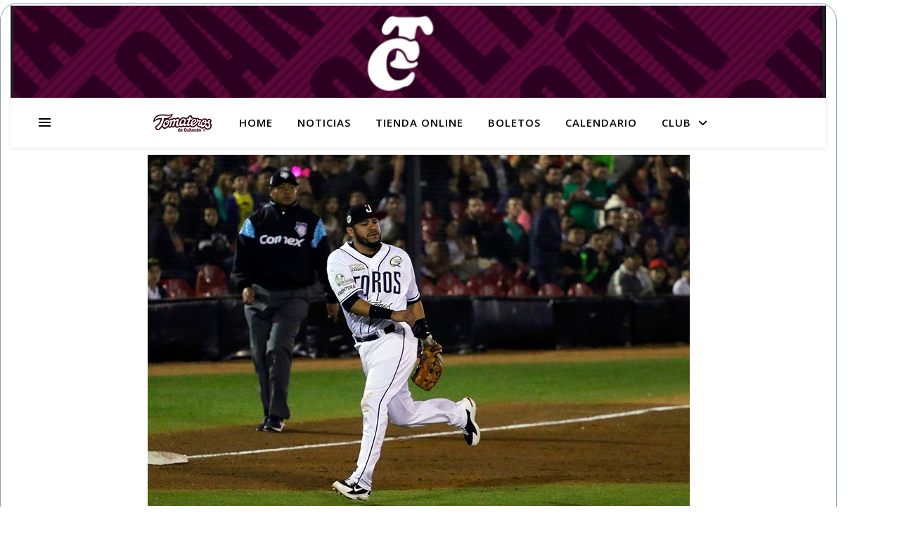

--- FILE ---
content_type: text/html; charset=UTF-8
request_url: https://tomateros.com.mx/tag/robles/
body_size: 19488
content:
<!DOCTYPE html>
<html lang="es">
<head>
	<meta charset="UTF-8">
	<meta name="viewport" content="width=device-width, initial-scale=1.0" />
	<link rel="profile" href="https://gmpg.org/xfn/11">
	<meta property="og:image" content="https://tomateros.com.mx/wp-content/uploads/2017/06/fello.jpg" />
    
    <meta property="og:title" content="AMÉZAGA LIDERA EMBESTIDA" />
    <meta property="og:description" content="Por: Yesenia Torrecillas / Club Tomateros De la mano del italiano Alex Liddi, el guinda Alfredo Amézaga comandó la ofensiva de los Toros de Tijuana que terminaron embistiendo a los Vaqueros de Unión Laguna al son de 11 carreras por 4. Liddi terminó con cuatro carreras impulsadas y Amézaga también acumuló cuatro remolques, para que el conjunto fronterizo mejorara su marca a 36-23 y se mantuviera en la segunda posición de la Zona Norte, a cuatro juegos y medio de Sultanes de Monterrey. Los Toros de Tijuana no se anduvieron con rodeos al iniciar el encuentro, el también Tomatero José Guadalupe Chávez se embasó con doblete y sencillo productor de Alfredo Amézaga lo mandó a la registradora para la primera rayita. El batazo de dos bases fue el hit doscientos de Chávez con la casaca fronteriza. El ataque siguió con pasaporte a Cyle Hankerd, luego Liddi pegó cuadrangular de tres carreras más y dos bateadores más tarde se apareció Dustin Martin para unirse a la fiesta y descargar un cuadrangular por encima de la terraza del jardín derecho para el rápido 5-0. Liddi llegó a quince vuelacercas entera para encabezar la Liga Mexicana de Béisbol, mientras que el texano sumó su octavo en la temporada y el 34 con la franela tijuanense, cifra alta de la franquicia. Los Vaqueros de Unión Laguna hicieron de las suyas en el cierre de ese mismo capítulo, ya que Welington Dotel dio rola franca a las paradas cortas, donde José Guadalupe Chávez tomó sin problema y envió su tiro a la inicial, pero Óscar Robles no pudo controlar la pelota que se le perdió entre el los rayos del sol y propició que Dotel le diera la vuelta al cuadro para la carrera sucia. Los laguneros se acercaron con tres anotaciones en el tercer rollo, con sencillos productores de Welington Dotel y el tijuanense Ricky Álvarez, para que después anotara Alberto Callaspo con wild pitch de Alex Sanabia. Los tijuaneneses volvieron a mover el marcador en la quinta ronda cuando Corey Brown dio sencillo y, ya con dos outs, Dustin Martin fue golpeado y Roberto López la puso en el jardín izquierdo para la carrera de Brown y el 6-4 en la pizarra. La octava entrada hizo más grande la ventaja para Toros cuando, luego de su homenaje, Óscar Robles dio sencillo, después se robó la segunda base y alcanzó la antesala con imparable de Alfredo Amézaga, para completar el circuito cuando Alex Liddi recibió pasaporte con bases llenas. Los Toros remacharon la victoria al abrirse la novena entrada y todo con dos outs, ya que Roberto López caminó gratis, Óscar Robles dio su segundo hit de la noche, Isaac Rodríguez le sacó copia a la pieza de Robles para que se llenaran las bases y luego Alfredo Amézaga se dio un festín con doble para limpiar la mesa y empujar tres más. El propio ‘Fello’ también le dio la vuelta al cuadro con imparable de Christopher Valencia al jardín central para la paliza de 11-4. Con su par de inatrapables, Robles llegó a mil 567 en su carrera dentro de la Liga Mexicana de Beisbol y se ubicó en la posición 103 de todos los tiempos, superando a William Berzunza (1,566) y Edgar Quintero (1,565)." />
    <meta property="og:type" content="article" />
    <meta property="og:url" content="https://tomateros.com.mx/2017/06/09/amezaga-lidera-embestida/" />
    <meta property="og:site_name" content="Tomateros" />



    <!-- metricool pixel -->

    <!--<img src="https://tracker.metricool.com/c3po.jpg?hash=48b4bebc3b261f38e5f906970304c06a"/> -->
    <script>function loadScript(a){var b=document.getElementsByTagName("head")[0],c=document.createElement("script");c.type="text/javascript",c.src="https://tracker.metricool.com/resources/be.js",c.onreadystatechange=a,c.onload=a,b.appendChild(c)}loadScript(function(){beTracker.t({hash:"b104cb7926dcde02347b3bf7c60bff74"})});</script>
    
  

	<!-- Google tag (gtag.js) -->
    <script async src="https://www.googletagmanager.com/gtag/js?id=G-LVKCB7BJ67"></script>
    <script>
      window.dataLayer = window.dataLayer || [];
      function gtag(){dataLayer.push(arguments);}
      gtag('js', new Date());
    
      gtag('config', 'G-LVKCB7BJ67');
    </script>

<title>Robles &#8211; Tomateros</title>
<meta name='robots' content='max-image-preview:large' />
	<!-- Pixel Cat Facebook Pixel Code -->
	<script>
	!function(f,b,e,v,n,t,s){if(f.fbq)return;n=f.fbq=function(){n.callMethod?
	n.callMethod.apply(n,arguments):n.queue.push(arguments)};if(!f._fbq)f._fbq=n;
	n.push=n;n.loaded=!0;n.version='2.0';n.queue=[];t=b.createElement(e);t.async=!0;
	t.src=v;s=b.getElementsByTagName(e)[0];s.parentNode.insertBefore(t,s)}(window,
	document,'script','https://connect.facebook.net/en_US/fbevents.js' );
	fbq( 'init', '880294453589979' );	</script>
	<!-- DO NOT MODIFY -->
	<!-- End Facebook Pixel Code -->
	<link rel='dns-prefetch' href='//fonts.googleapis.com' />
<link rel="alternate" type="application/rss+xml" title="Tomateros &raquo; Feed" href="https://tomateros.com.mx/feed/" />
<link rel="alternate" type="application/rss+xml" title="Tomateros &raquo; RSS de los comentarios" href="https://tomateros.com.mx/comments/feed/" />
<link rel="alternate" type="application/rss+xml" title="Tomateros &raquo; Robles RSS de la etiqueta" href="https://tomateros.com.mx/tag/robles/feed/" />
<style id='wp-img-auto-sizes-contain-inline-css' type='text/css'>
img:is([sizes=auto i],[sizes^="auto," i]){contain-intrinsic-size:3000px 1500px}
/*# sourceURL=wp-img-auto-sizes-contain-inline-css */
</style>
<style id='wp-emoji-styles-inline-css' type='text/css'>

	img.wp-smiley, img.emoji {
		display: inline !important;
		border: none !important;
		box-shadow: none !important;
		height: 1em !important;
		width: 1em !important;
		margin: 0 0.07em !important;
		vertical-align: -0.1em !important;
		background: none !important;
		padding: 0 !important;
	}
/*# sourceURL=wp-emoji-styles-inline-css */
</style>
<style id='wp-block-library-inline-css' type='text/css'>
:root{--wp-block-synced-color:#7a00df;--wp-block-synced-color--rgb:122,0,223;--wp-bound-block-color:var(--wp-block-synced-color);--wp-editor-canvas-background:#ddd;--wp-admin-theme-color:#007cba;--wp-admin-theme-color--rgb:0,124,186;--wp-admin-theme-color-darker-10:#006ba1;--wp-admin-theme-color-darker-10--rgb:0,107,160.5;--wp-admin-theme-color-darker-20:#005a87;--wp-admin-theme-color-darker-20--rgb:0,90,135;--wp-admin-border-width-focus:2px}@media (min-resolution:192dpi){:root{--wp-admin-border-width-focus:1.5px}}.wp-element-button{cursor:pointer}:root .has-very-light-gray-background-color{background-color:#eee}:root .has-very-dark-gray-background-color{background-color:#313131}:root .has-very-light-gray-color{color:#eee}:root .has-very-dark-gray-color{color:#313131}:root .has-vivid-green-cyan-to-vivid-cyan-blue-gradient-background{background:linear-gradient(135deg,#00d084,#0693e3)}:root .has-purple-crush-gradient-background{background:linear-gradient(135deg,#34e2e4,#4721fb 50%,#ab1dfe)}:root .has-hazy-dawn-gradient-background{background:linear-gradient(135deg,#faaca8,#dad0ec)}:root .has-subdued-olive-gradient-background{background:linear-gradient(135deg,#fafae1,#67a671)}:root .has-atomic-cream-gradient-background{background:linear-gradient(135deg,#fdd79a,#004a59)}:root .has-nightshade-gradient-background{background:linear-gradient(135deg,#330968,#31cdcf)}:root .has-midnight-gradient-background{background:linear-gradient(135deg,#020381,#2874fc)}:root{--wp--preset--font-size--normal:16px;--wp--preset--font-size--huge:42px}.has-regular-font-size{font-size:1em}.has-larger-font-size{font-size:2.625em}.has-normal-font-size{font-size:var(--wp--preset--font-size--normal)}.has-huge-font-size{font-size:var(--wp--preset--font-size--huge)}.has-text-align-center{text-align:center}.has-text-align-left{text-align:left}.has-text-align-right{text-align:right}.has-fit-text{white-space:nowrap!important}#end-resizable-editor-section{display:none}.aligncenter{clear:both}.items-justified-left{justify-content:flex-start}.items-justified-center{justify-content:center}.items-justified-right{justify-content:flex-end}.items-justified-space-between{justify-content:space-between}.screen-reader-text{border:0;clip-path:inset(50%);height:1px;margin:-1px;overflow:hidden;padding:0;position:absolute;width:1px;word-wrap:normal!important}.screen-reader-text:focus{background-color:#ddd;clip-path:none;color:#444;display:block;font-size:1em;height:auto;left:5px;line-height:normal;padding:15px 23px 14px;text-decoration:none;top:5px;width:auto;z-index:100000}html :where(.has-border-color){border-style:solid}html :where([style*=border-top-color]){border-top-style:solid}html :where([style*=border-right-color]){border-right-style:solid}html :where([style*=border-bottom-color]){border-bottom-style:solid}html :where([style*=border-left-color]){border-left-style:solid}html :where([style*=border-width]){border-style:solid}html :where([style*=border-top-width]){border-top-style:solid}html :where([style*=border-right-width]){border-right-style:solid}html :where([style*=border-bottom-width]){border-bottom-style:solid}html :where([style*=border-left-width]){border-left-style:solid}html :where(img[class*=wp-image-]){height:auto;max-width:100%}:where(figure){margin:0 0 1em}html :where(.is-position-sticky){--wp-admin--admin-bar--position-offset:var(--wp-admin--admin-bar--height,0px)}@media screen and (max-width:600px){html :where(.is-position-sticky){--wp-admin--admin-bar--position-offset:0px}}

/*# sourceURL=wp-block-library-inline-css */
</style><style id='global-styles-inline-css' type='text/css'>
:root{--wp--preset--aspect-ratio--square: 1;--wp--preset--aspect-ratio--4-3: 4/3;--wp--preset--aspect-ratio--3-4: 3/4;--wp--preset--aspect-ratio--3-2: 3/2;--wp--preset--aspect-ratio--2-3: 2/3;--wp--preset--aspect-ratio--16-9: 16/9;--wp--preset--aspect-ratio--9-16: 9/16;--wp--preset--color--black: #000000;--wp--preset--color--cyan-bluish-gray: #abb8c3;--wp--preset--color--white: #ffffff;--wp--preset--color--pale-pink: #f78da7;--wp--preset--color--vivid-red: #cf2e2e;--wp--preset--color--luminous-vivid-orange: #ff6900;--wp--preset--color--luminous-vivid-amber: #fcb900;--wp--preset--color--light-green-cyan: #7bdcb5;--wp--preset--color--vivid-green-cyan: #00d084;--wp--preset--color--pale-cyan-blue: #8ed1fc;--wp--preset--color--vivid-cyan-blue: #0693e3;--wp--preset--color--vivid-purple: #9b51e0;--wp--preset--gradient--vivid-cyan-blue-to-vivid-purple: linear-gradient(135deg,rgb(6,147,227) 0%,rgb(155,81,224) 100%);--wp--preset--gradient--light-green-cyan-to-vivid-green-cyan: linear-gradient(135deg,rgb(122,220,180) 0%,rgb(0,208,130) 100%);--wp--preset--gradient--luminous-vivid-amber-to-luminous-vivid-orange: linear-gradient(135deg,rgb(252,185,0) 0%,rgb(255,105,0) 100%);--wp--preset--gradient--luminous-vivid-orange-to-vivid-red: linear-gradient(135deg,rgb(255,105,0) 0%,rgb(207,46,46) 100%);--wp--preset--gradient--very-light-gray-to-cyan-bluish-gray: linear-gradient(135deg,rgb(238,238,238) 0%,rgb(169,184,195) 100%);--wp--preset--gradient--cool-to-warm-spectrum: linear-gradient(135deg,rgb(74,234,220) 0%,rgb(151,120,209) 20%,rgb(207,42,186) 40%,rgb(238,44,130) 60%,rgb(251,105,98) 80%,rgb(254,248,76) 100%);--wp--preset--gradient--blush-light-purple: linear-gradient(135deg,rgb(255,206,236) 0%,rgb(152,150,240) 100%);--wp--preset--gradient--blush-bordeaux: linear-gradient(135deg,rgb(254,205,165) 0%,rgb(254,45,45) 50%,rgb(107,0,62) 100%);--wp--preset--gradient--luminous-dusk: linear-gradient(135deg,rgb(255,203,112) 0%,rgb(199,81,192) 50%,rgb(65,88,208) 100%);--wp--preset--gradient--pale-ocean: linear-gradient(135deg,rgb(255,245,203) 0%,rgb(182,227,212) 50%,rgb(51,167,181) 100%);--wp--preset--gradient--electric-grass: linear-gradient(135deg,rgb(202,248,128) 0%,rgb(113,206,126) 100%);--wp--preset--gradient--midnight: linear-gradient(135deg,rgb(2,3,129) 0%,rgb(40,116,252) 100%);--wp--preset--font-size--small: 13px;--wp--preset--font-size--medium: 20px;--wp--preset--font-size--large: 36px;--wp--preset--font-size--x-large: 42px;--wp--preset--spacing--20: 0.44rem;--wp--preset--spacing--30: 0.67rem;--wp--preset--spacing--40: 1rem;--wp--preset--spacing--50: 1.5rem;--wp--preset--spacing--60: 2.25rem;--wp--preset--spacing--70: 3.38rem;--wp--preset--spacing--80: 5.06rem;--wp--preset--shadow--natural: 6px 6px 9px rgba(0, 0, 0, 0.2);--wp--preset--shadow--deep: 12px 12px 50px rgba(0, 0, 0, 0.4);--wp--preset--shadow--sharp: 6px 6px 0px rgba(0, 0, 0, 0.2);--wp--preset--shadow--outlined: 6px 6px 0px -3px rgb(255, 255, 255), 6px 6px rgb(0, 0, 0);--wp--preset--shadow--crisp: 6px 6px 0px rgb(0, 0, 0);}:where(.is-layout-flex){gap: 0.5em;}:where(.is-layout-grid){gap: 0.5em;}body .is-layout-flex{display: flex;}.is-layout-flex{flex-wrap: wrap;align-items: center;}.is-layout-flex > :is(*, div){margin: 0;}body .is-layout-grid{display: grid;}.is-layout-grid > :is(*, div){margin: 0;}:where(.wp-block-columns.is-layout-flex){gap: 2em;}:where(.wp-block-columns.is-layout-grid){gap: 2em;}:where(.wp-block-post-template.is-layout-flex){gap: 1.25em;}:where(.wp-block-post-template.is-layout-grid){gap: 1.25em;}.has-black-color{color: var(--wp--preset--color--black) !important;}.has-cyan-bluish-gray-color{color: var(--wp--preset--color--cyan-bluish-gray) !important;}.has-white-color{color: var(--wp--preset--color--white) !important;}.has-pale-pink-color{color: var(--wp--preset--color--pale-pink) !important;}.has-vivid-red-color{color: var(--wp--preset--color--vivid-red) !important;}.has-luminous-vivid-orange-color{color: var(--wp--preset--color--luminous-vivid-orange) !important;}.has-luminous-vivid-amber-color{color: var(--wp--preset--color--luminous-vivid-amber) !important;}.has-light-green-cyan-color{color: var(--wp--preset--color--light-green-cyan) !important;}.has-vivid-green-cyan-color{color: var(--wp--preset--color--vivid-green-cyan) !important;}.has-pale-cyan-blue-color{color: var(--wp--preset--color--pale-cyan-blue) !important;}.has-vivid-cyan-blue-color{color: var(--wp--preset--color--vivid-cyan-blue) !important;}.has-vivid-purple-color{color: var(--wp--preset--color--vivid-purple) !important;}.has-black-background-color{background-color: var(--wp--preset--color--black) !important;}.has-cyan-bluish-gray-background-color{background-color: var(--wp--preset--color--cyan-bluish-gray) !important;}.has-white-background-color{background-color: var(--wp--preset--color--white) !important;}.has-pale-pink-background-color{background-color: var(--wp--preset--color--pale-pink) !important;}.has-vivid-red-background-color{background-color: var(--wp--preset--color--vivid-red) !important;}.has-luminous-vivid-orange-background-color{background-color: var(--wp--preset--color--luminous-vivid-orange) !important;}.has-luminous-vivid-amber-background-color{background-color: var(--wp--preset--color--luminous-vivid-amber) !important;}.has-light-green-cyan-background-color{background-color: var(--wp--preset--color--light-green-cyan) !important;}.has-vivid-green-cyan-background-color{background-color: var(--wp--preset--color--vivid-green-cyan) !important;}.has-pale-cyan-blue-background-color{background-color: var(--wp--preset--color--pale-cyan-blue) !important;}.has-vivid-cyan-blue-background-color{background-color: var(--wp--preset--color--vivid-cyan-blue) !important;}.has-vivid-purple-background-color{background-color: var(--wp--preset--color--vivid-purple) !important;}.has-black-border-color{border-color: var(--wp--preset--color--black) !important;}.has-cyan-bluish-gray-border-color{border-color: var(--wp--preset--color--cyan-bluish-gray) !important;}.has-white-border-color{border-color: var(--wp--preset--color--white) !important;}.has-pale-pink-border-color{border-color: var(--wp--preset--color--pale-pink) !important;}.has-vivid-red-border-color{border-color: var(--wp--preset--color--vivid-red) !important;}.has-luminous-vivid-orange-border-color{border-color: var(--wp--preset--color--luminous-vivid-orange) !important;}.has-luminous-vivid-amber-border-color{border-color: var(--wp--preset--color--luminous-vivid-amber) !important;}.has-light-green-cyan-border-color{border-color: var(--wp--preset--color--light-green-cyan) !important;}.has-vivid-green-cyan-border-color{border-color: var(--wp--preset--color--vivid-green-cyan) !important;}.has-pale-cyan-blue-border-color{border-color: var(--wp--preset--color--pale-cyan-blue) !important;}.has-vivid-cyan-blue-border-color{border-color: var(--wp--preset--color--vivid-cyan-blue) !important;}.has-vivid-purple-border-color{border-color: var(--wp--preset--color--vivid-purple) !important;}.has-vivid-cyan-blue-to-vivid-purple-gradient-background{background: var(--wp--preset--gradient--vivid-cyan-blue-to-vivid-purple) !important;}.has-light-green-cyan-to-vivid-green-cyan-gradient-background{background: var(--wp--preset--gradient--light-green-cyan-to-vivid-green-cyan) !important;}.has-luminous-vivid-amber-to-luminous-vivid-orange-gradient-background{background: var(--wp--preset--gradient--luminous-vivid-amber-to-luminous-vivid-orange) !important;}.has-luminous-vivid-orange-to-vivid-red-gradient-background{background: var(--wp--preset--gradient--luminous-vivid-orange-to-vivid-red) !important;}.has-very-light-gray-to-cyan-bluish-gray-gradient-background{background: var(--wp--preset--gradient--very-light-gray-to-cyan-bluish-gray) !important;}.has-cool-to-warm-spectrum-gradient-background{background: var(--wp--preset--gradient--cool-to-warm-spectrum) !important;}.has-blush-light-purple-gradient-background{background: var(--wp--preset--gradient--blush-light-purple) !important;}.has-blush-bordeaux-gradient-background{background: var(--wp--preset--gradient--blush-bordeaux) !important;}.has-luminous-dusk-gradient-background{background: var(--wp--preset--gradient--luminous-dusk) !important;}.has-pale-ocean-gradient-background{background: var(--wp--preset--gradient--pale-ocean) !important;}.has-electric-grass-gradient-background{background: var(--wp--preset--gradient--electric-grass) !important;}.has-midnight-gradient-background{background: var(--wp--preset--gradient--midnight) !important;}.has-small-font-size{font-size: var(--wp--preset--font-size--small) !important;}.has-medium-font-size{font-size: var(--wp--preset--font-size--medium) !important;}.has-large-font-size{font-size: var(--wp--preset--font-size--large) !important;}.has-x-large-font-size{font-size: var(--wp--preset--font-size--x-large) !important;}
/*# sourceURL=global-styles-inline-css */
</style>

<style id='classic-theme-styles-inline-css' type='text/css'>
/*! This file is auto-generated */
.wp-block-button__link{color:#fff;background-color:#32373c;border-radius:9999px;box-shadow:none;text-decoration:none;padding:calc(.667em + 2px) calc(1.333em + 2px);font-size:1.125em}.wp-block-file__button{background:#32373c;color:#fff;text-decoration:none}
/*# sourceURL=/wp-includes/css/classic-themes.min.css */
</style>
<link rel='stylesheet' id='slick-style-css' href='https://tomateros.com.mx/wp-content/plugins/blog-designer-pack/assets/css/slick.css?ver=3.4.1' type='text/css' media='all' />
<link rel='stylesheet' id='bdp-public-style-css' href='https://tomateros.com.mx/wp-content/plugins/blog-designer-pack/assets/css/bdp-public.css?ver=3.4.1' type='text/css' media='all' />
<link rel='stylesheet' id='menu-image-css' href='https://tomateros.com.mx/wp-content/plugins/menu-image/includes/css/menu-image.css?ver=3.10' type='text/css' media='all' />
<link rel='stylesheet' id='dashicons-css' href='https://tomateros.com.mx/wp-includes/css/dashicons.min.css?ver=6.9' type='text/css' media='all' />
<link rel='stylesheet' id='parent-style-css' href='https://tomateros.com.mx/wp-content/themes/ashe/style.css?ver=6.9' type='text/css' media='all' />
<link rel='stylesheet' id='child-style-css' href='https://tomateros.com.mx/wp-content/themes/ashe-child/style.css?ver=1.0.0' type='text/css' media='all' />
<link rel='stylesheet' id='bootstrap_css-css' href='https://tomateros.com.mx/wp-content/themes/ashe-child/css/bootstrap.min.css?ver=4.1.3' type='text/css' media='all' />
<link rel='stylesheet' id='main_css-css' href='https://tomateros.com.mx/wp-content/themes/ashe-child/css/main.css?ver=4.1.3' type='text/css' media='all' />
<link rel='stylesheet' id='style_css-css' href='https://tomateros.com.mx/wp-content/themes/ashe-child/css/style.css?ver=4.1.3' type='text/css' media='all' />
<link rel='stylesheet' id='home_css-css' href='https://tomateros.com.mx/wp-content/themes/ashe-child/css/home.css?ver=4.1.3' type='text/css' media='all' />
<link rel='stylesheet' id='ashe-style-css' href='https://tomateros.com.mx/wp-content/themes/ashe-child/style.css?ver=1.9.7' type='text/css' media='all' />
<link rel='stylesheet' id='fontawesome-css' href='https://tomateros.com.mx/wp-content/themes/ashe/assets/css/fontawesome.min.css?ver=6.9' type='text/css' media='all' />
<link rel='stylesheet' id='fontello-css' href='https://tomateros.com.mx/wp-content/themes/ashe/assets/css/fontello.css?ver=6.9' type='text/css' media='all' />
<link rel='stylesheet' id='slick-css' href='https://tomateros.com.mx/wp-content/themes/ashe/assets/css/slick.css?ver=6.9' type='text/css' media='all' />
<link rel='stylesheet' id='scrollbar-css' href='https://tomateros.com.mx/wp-content/themes/ashe/assets/css/perfect-scrollbar.css?ver=6.9' type='text/css' media='all' />
<link rel='stylesheet' id='ashe-responsive-css' href='https://tomateros.com.mx/wp-content/themes/ashe/assets/css/responsive.css?ver=1.9.7' type='text/css' media='all' />
<link rel='stylesheet' id='ashe-playfair-font-css' href='//fonts.googleapis.com/css?family=Playfair+Display%3A400%2C700&#038;ver=1.0.0' type='text/css' media='all' />
<link rel='stylesheet' id='ashe-opensans-font-css' href='//fonts.googleapis.com/css?family=Open+Sans%3A400italic%2C400%2C600italic%2C600%2C700italic%2C700&#038;ver=1.0.0' type='text/css' media='all' />
<script type="text/javascript" src="https://tomateros.com.mx/wp-includes/js/jquery/jquery.min.js?ver=3.7.1" id="jquery-core-js"></script>
<script type="text/javascript" src="https://tomateros.com.mx/wp-includes/js/jquery/jquery-migrate.min.js?ver=3.4.1" id="jquery-migrate-js"></script>
<link rel="https://api.w.org/" href="https://tomateros.com.mx/wp-json/" /><link rel="alternate" title="JSON" type="application/json" href="https://tomateros.com.mx/wp-json/wp/v2/tags/153" /><link rel="EditURI" type="application/rsd+xml" title="RSD" href="https://tomateros.com.mx/xmlrpc.php?rsd" />
<meta name="generator" content="WordPress 6.9" />
<style id="ashe_dynamic_css">#top-bar {background-color: #ffffff;}#top-bar a {color: #000000;}#top-bar a:hover,#top-bar li.current-menu-item > a,#top-bar li.current-menu-ancestor > a,#top-bar .sub-menu li.current-menu-item > a,#top-bar .sub-menu li.current-menu-ancestor> a {color: #612246;}#top-menu .sub-menu,#top-menu .sub-menu a {background-color: #ffffff;border-color: rgba(0,0,0, 0.05);}@media screen and ( max-width: 979px ) {.top-bar-socials {float: none !important;}.top-bar-socials a {line-height: 40px !important;}}.header-logo a,.site-description {color: #111;}.entry-header {background-color: #ffffff;}#main-nav {background-color: #ffffff;box-shadow: 0px 1px 5px rgba(0,0,0, 0.1);}#featured-links h6 {background-color: rgba(255,255,255, 0.85);color: #000000;}#main-nav a,#main-nav i,#main-nav #s {color: #000000;}.main-nav-sidebar span,.sidebar-alt-close-btn span {background-color: #000000;}#main-nav a:hover,#main-nav i:hover,#main-nav li.current-menu-item > a,#main-nav li.current-menu-ancestor > a,#main-nav .sub-menu li.current-menu-item > a,#main-nav .sub-menu li.current-menu-ancestor> a {color: #612246;}.main-nav-sidebar:hover span {background-color: #612246;}#main-menu .sub-menu,#main-menu .sub-menu a {background-color: #ffffff;border-color: rgba(0,0,0, 0.05);}#main-nav #s {background-color: #ffffff;}#main-nav #s::-webkit-input-placeholder { /* Chrome/Opera/Safari */color: rgba(0,0,0, 0.7);}#main-nav #s::-moz-placeholder { /* Firefox 19+ */color: rgba(0,0,0, 0.7);}#main-nav #s:-ms-input-placeholder { /* IE 10+ */color: rgba(0,0,0, 0.7);}#main-nav #s:-moz-placeholder { /* Firefox 18- */color: rgba(0,0,0, 0.7);}/* Background */.sidebar-alt,#featured-links,.main-content,.featured-slider-area,.page-content select,.page-content input,.page-content textarea {background-color: #ffffff;}/* Text */.page-content,.page-content select,.page-content input,.page-content textarea,.page-content .post-author a,.page-content .ashe-widget a,.page-content .comment-author {color: #464646;}/* Title */.page-content h1,.page-content h2,.page-content h3,.page-content h4,.page-content h5,.page-content h6,.page-content .post-title a,.page-content .author-description h4 a,.page-content .related-posts h4 a,.page-content .blog-pagination .previous-page a,.page-content .blog-pagination .next-page a,blockquote,.page-content .post-share a {color: #030303;}.page-content .post-title a:hover {color: rgba(3,3,3, 0.75);}/* Meta */.page-content .post-date,.page-content .post-comments,.page-content .post-author,.page-content [data-layout*="list"] .post-author a,.page-content .related-post-date,.page-content .comment-meta a,.page-content .author-share a,.page-content .post-tags a,.page-content .tagcloud a,.widget_categories li,.widget_archive li,.ahse-subscribe-box p,.rpwwt-post-author,.rpwwt-post-categories,.rpwwt-post-date,.rpwwt-post-comments-number {color: #a1a1a1;}.page-content input::-webkit-input-placeholder { /* Chrome/Opera/Safari */color: #a1a1a1;}.page-content input::-moz-placeholder { /* Firefox 19+ */color: #a1a1a1;}.page-content input:-ms-input-placeholder { /* IE 10+ */color: #a1a1a1;}.page-content input:-moz-placeholder { /* Firefox 18- */color: #a1a1a1;}/* Accent */a,.post-categories,.page-content .ashe-widget.widget_text a {color: #612246;}/* Disable TMP.page-content .elementor a,.page-content .elementor a:hover {color: inherit;}*/.ps-container > .ps-scrollbar-y-rail > .ps-scrollbar-y {background: #612246;}a:not(.header-logo-a):hover {color: rgba(97,34,70, 0.8);}blockquote {border-color: #612246;}/* Selection */::-moz-selection {color: #ffffff;background: #612246;}::selection {color: #ffffff;background: #612246;}/* Border */.page-content .post-footer,[data-layout*="list"] .blog-grid > li,.page-content .author-description,.page-content .related-posts,.page-content .entry-comments,.page-content .ashe-widget li,.page-content #wp-calendar,.page-content #wp-calendar caption,.page-content #wp-calendar tbody td,.page-content .widget_nav_menu li a,.page-content .tagcloud a,.page-content select,.page-content input,.page-content textarea,.widget-title h2:before,.widget-title h2:after,.post-tags a,.gallery-caption,.wp-caption-text,table tr,table th,table td,pre,.category-description {border-color: #e8e8e8;}hr {background-color: #e8e8e8;}/* Buttons */.widget_search i,.widget_search #searchsubmit,.wp-block-search button,.single-navigation i,.page-content .submit,.page-content .blog-pagination.numeric a,.page-content .blog-pagination.load-more a,.page-content .ashe-subscribe-box input[type="submit"],.page-content .widget_wysija input[type="submit"],.page-content .post-password-form input[type="submit"],.page-content .wpcf7 [type="submit"] {color: #ffffff;background-color: #333333;}.single-navigation i:hover,.page-content .submit:hover,.ashe-boxed-style .page-content .submit:hover,.page-content .blog-pagination.numeric a:hover,.ashe-boxed-style .page-content .blog-pagination.numeric a:hover,.page-content .blog-pagination.numeric span,.page-content .blog-pagination.load-more a:hover,.page-content .ashe-subscribe-box input[type="submit"]:hover,.page-content .widget_wysija input[type="submit"]:hover,.page-content .post-password-form input[type="submit"]:hover,.page-content .wpcf7 [type="submit"]:hover {color: #ffffff;background-color: #612246;}/* Image Overlay */.image-overlay,#infscr-loading,.page-content h4.image-overlay {color: #ffffff;background-color: rgba(73,73,73, 0.3);}.image-overlay a,.post-slider .prev-arrow,.post-slider .next-arrow,.page-content .image-overlay a,#featured-slider .slick-arrow,#featured-slider .slider-dots {color: #ffffff;}.slide-caption {background: rgba(255,255,255, 0.95);}#featured-slider .slick-active {background: #ffffff;}#page-footer,#page-footer select,#page-footer input,#page-footer textarea {background-color: #f6f6f6;color: #333333;}#page-footer,#page-footer a,#page-footer select,#page-footer input,#page-footer textarea {color: #333333;}#page-footer #s::-webkit-input-placeholder { /* Chrome/Opera/Safari */color: #333333;}#page-footer #s::-moz-placeholder { /* Firefox 19+ */color: #333333;}#page-footer #s:-ms-input-placeholder { /* IE 10+ */color: #333333;}#page-footer #s:-moz-placeholder { /* Firefox 18- */color: #333333;}/* Title */#page-footer h1,#page-footer h2,#page-footer h3,#page-footer h4,#page-footer h5,#page-footer h6 {color: #111111;}#page-footer a:hover {color: #612246;}/* Border */#page-footer a,#page-footer .ashe-widget li,#page-footer #wp-calendar,#page-footer #wp-calendar caption,#page-footer #wp-calendar tbody td,#page-footer .widget_nav_menu li a,#page-footer select,#page-footer input,#page-footer textarea,#page-footer .widget-title h2:before,#page-footer .widget-title h2:after,.footer-widgets {border-color: #e0dbdb;}#page-footer hr {background-color: #e0dbdb;}.ashe-preloader-wrap {background-color: #ffffff;}@media screen and ( max-width: 768px ) {#featured-links {display: none;}}@media screen and ( max-width: 640px ) {.related-posts {display: none;}}.header-logo a {font-family: 'Open Sans';}#top-menu li a {font-family: 'Open Sans';}#main-menu li a {font-family: 'Open Sans';}#mobile-menu li,.mobile-menu-btn a {font-family: 'Open Sans';}#top-menu li a,#main-menu li a,#mobile-menu li,.mobile-menu-btn a {text-transform: uppercase;}.boxed-wrapper {max-width: 1160px;}.sidebar-alt {max-width: 340px;left: -340px; padding: 85px 35px 0px;}.sidebar-left,.sidebar-right {width: 307px;}.main-container {width: 100%;}#top-bar > div,#main-nav > div,#featured-links,.main-content,.page-footer-inner,.featured-slider-area.boxed-wrapper {padding-left: 40px;padding-right: 40px;}#top-menu {float: left;}.top-bar-socials {float: right;}.entry-header {height: 500px;background-image:url(https://tomateros.com.mx/wp-content/themes/ashe/assets/images/ashe_bg.jpg);background-size: cover;}.entry-header {background-position: center center;}.logo-img {max-width: 500px;}.mini-logo a {max-width: 70px;}#main-nav {text-align: center;}.main-nav-sidebar {position: absolute;top: 0px;left: 40px;z-index: 1;}.main-nav-icons {position: absolute;top: 0px;right: 40px;z-index: 2;}.mini-logo {position: absolute;left: auto;top: 0;}.main-nav-sidebar ~ .mini-logo {margin-left: 30px;}#featured-links .featured-link {margin-right: 20px;}#featured-links .featured-link:last-of-type {margin-right: 0;}#featured-links .featured-link {width: calc( (100% - -20px) / 0 - 1px);width: -webkit-calc( (100% - -20px) / 0- 1px);}.featured-link:nth-child(1) .cv-inner {display: none;}.featured-link:nth-child(2) .cv-inner {display: none;}.featured-link:nth-child(3) .cv-inner {display: none;}.blog-grid > li {width: 100%;margin-bottom: 30px;}.footer-widgets > .ashe-widget {width: 30%;margin-right: 5%;}.footer-widgets > .ashe-widget:nth-child(3n+3) {margin-right: 0;}.footer-widgets > .ashe-widget:nth-child(3n+4) {clear: both;}.copyright-info {float: right;}.footer-socials {float: left;}.woocommerce div.product .stock,.woocommerce div.product p.price,.woocommerce div.product span.price,.woocommerce ul.products li.product .price,.woocommerce-Reviews .woocommerce-review__author,.woocommerce form .form-row .required,.woocommerce form .form-row.woocommerce-invalid label,.woocommerce .page-content div.product .woocommerce-tabs ul.tabs li a {color: #464646;}.woocommerce a.remove:hover {color: #464646 !important;}.woocommerce a.remove,.woocommerce .product_meta,.page-content .woocommerce-breadcrumb,.page-content .woocommerce-review-link,.page-content .woocommerce-breadcrumb a,.page-content .woocommerce-MyAccount-navigation-link a,.woocommerce .woocommerce-info:before,.woocommerce .page-content .woocommerce-result-count,.woocommerce-page .page-content .woocommerce-result-count,.woocommerce-Reviews .woocommerce-review__published-date,.woocommerce .product_list_widget .quantity,.woocommerce .widget_products .amount,.woocommerce .widget_price_filter .price_slider_amount,.woocommerce .widget_recently_viewed_products .amount,.woocommerce .widget_top_rated_products .amount,.woocommerce .widget_recent_reviews .reviewer {color: #a1a1a1;}.woocommerce a.remove {color: #a1a1a1 !important;}p.demo_store,.woocommerce-store-notice,.woocommerce span.onsale { background-color: #612246;}.woocommerce .star-rating::before,.woocommerce .star-rating span::before,.woocommerce .page-content ul.products li.product .button,.page-content .woocommerce ul.products li.product .button,.page-content .woocommerce-MyAccount-navigation-link.is-active a,.page-content .woocommerce-MyAccount-navigation-link a:hover { color: #612246;}.woocommerce form.login,.woocommerce form.register,.woocommerce-account fieldset,.woocommerce form.checkout_coupon,.woocommerce .woocommerce-info,.woocommerce .woocommerce-error,.woocommerce .woocommerce-message,.woocommerce .widget_shopping_cart .total,.woocommerce.widget_shopping_cart .total,.woocommerce-Reviews .comment_container,.woocommerce-cart #payment ul.payment_methods,#add_payment_method #payment ul.payment_methods,.woocommerce-checkout #payment ul.payment_methods,.woocommerce div.product .woocommerce-tabs ul.tabs::before,.woocommerce div.product .woocommerce-tabs ul.tabs::after,.woocommerce div.product .woocommerce-tabs ul.tabs li,.woocommerce .woocommerce-MyAccount-navigation-link,.select2-container--default .select2-selection--single {border-color: #e8e8e8;}.woocommerce-cart #payment,#add_payment_method #payment,.woocommerce-checkout #payment,.woocommerce .woocommerce-info,.woocommerce .woocommerce-error,.woocommerce .woocommerce-message,.woocommerce div.product .woocommerce-tabs ul.tabs li {background-color: rgba(232,232,232, 0.3);}.woocommerce-cart #payment div.payment_box::before,#add_payment_method #payment div.payment_box::before,.woocommerce-checkout #payment div.payment_box::before {border-color: rgba(232,232,232, 0.5);}.woocommerce-cart #payment div.payment_box,#add_payment_method #payment div.payment_box,.woocommerce-checkout #payment div.payment_box {background-color: rgba(232,232,232, 0.5);}.page-content .woocommerce input.button,.page-content .woocommerce a.button,.page-content .woocommerce a.button.alt,.page-content .woocommerce button.button.alt,.page-content .woocommerce input.button.alt,.page-content .woocommerce #respond input#submit.alt,.woocommerce .page-content .widget_product_search input[type="submit"],.woocommerce .page-content .woocommerce-message .button,.woocommerce .page-content a.button.alt,.woocommerce .page-content button.button.alt,.woocommerce .page-content #respond input#submit,.woocommerce .page-content .widget_price_filter .button,.woocommerce .page-content .woocommerce-message .button,.woocommerce-page .page-content .woocommerce-message .button,.woocommerce .page-content nav.woocommerce-pagination ul li a,.woocommerce .page-content nav.woocommerce-pagination ul li span {color: #ffffff;background-color: #333333;}.page-content .woocommerce input.button:hover,.page-content .woocommerce a.button:hover,.page-content .woocommerce a.button.alt:hover,.ashe-boxed-style .page-content .woocommerce a.button.alt:hover,.page-content .woocommerce button.button.alt:hover,.page-content .woocommerce input.button.alt:hover,.page-content .woocommerce #respond input#submit.alt:hover,.woocommerce .page-content .woocommerce-message .button:hover,.woocommerce .page-content a.button.alt:hover,.woocommerce .page-content button.button.alt:hover,.ashe-boxed-style.woocommerce .page-content button.button.alt:hover,.ashe-boxed-style.woocommerce .page-content #respond input#submit:hover,.woocommerce .page-content #respond input#submit:hover,.woocommerce .page-content .widget_price_filter .button:hover,.woocommerce .page-content .woocommerce-message .button:hover,.woocommerce-page .page-content .woocommerce-message .button:hover,.woocommerce .page-content nav.woocommerce-pagination ul li a:hover,.woocommerce .page-content nav.woocommerce-pagination ul li span.current {color: #ffffff;background-color: #612246;}.woocommerce .page-content nav.woocommerce-pagination ul li a.prev,.woocommerce .page-content nav.woocommerce-pagination ul li a.next {color: #333333;}.woocommerce .page-content nav.woocommerce-pagination ul li a.prev:hover,.woocommerce .page-content nav.woocommerce-pagination ul li a.next:hover {color: #612246;}.woocommerce .page-content nav.woocommerce-pagination ul li a.prev:after,.woocommerce .page-content nav.woocommerce-pagination ul li a.next:after {color: #ffffff;}.woocommerce .page-content nav.woocommerce-pagination ul li a.prev:hover:after,.woocommerce .page-content nav.woocommerce-pagination ul li a.next:hover:after {color: #ffffff;}.cssload-cube{background-color:#333333;width:9px;height:9px;position:absolute;margin:auto;animation:cssload-cubemove 2s infinite ease-in-out;-o-animation:cssload-cubemove 2s infinite ease-in-out;-ms-animation:cssload-cubemove 2s infinite ease-in-out;-webkit-animation:cssload-cubemove 2s infinite ease-in-out;-moz-animation:cssload-cubemove 2s infinite ease-in-out}.cssload-cube1{left:13px;top:0;animation-delay:.1s;-o-animation-delay:.1s;-ms-animation-delay:.1s;-webkit-animation-delay:.1s;-moz-animation-delay:.1s}.cssload-cube2{left:25px;top:0;animation-delay:.2s;-o-animation-delay:.2s;-ms-animation-delay:.2s;-webkit-animation-delay:.2s;-moz-animation-delay:.2s}.cssload-cube3{left:38px;top:0;animation-delay:.3s;-o-animation-delay:.3s;-ms-animation-delay:.3s;-webkit-animation-delay:.3s;-moz-animation-delay:.3s}.cssload-cube4{left:0;top:13px;animation-delay:.1s;-o-animation-delay:.1s;-ms-animation-delay:.1s;-webkit-animation-delay:.1s;-moz-animation-delay:.1s}.cssload-cube5{left:13px;top:13px;animation-delay:.2s;-o-animation-delay:.2s;-ms-animation-delay:.2s;-webkit-animation-delay:.2s;-moz-animation-delay:.2s}.cssload-cube6{left:25px;top:13px;animation-delay:.3s;-o-animation-delay:.3s;-ms-animation-delay:.3s;-webkit-animation-delay:.3s;-moz-animation-delay:.3s}.cssload-cube7{left:38px;top:13px;animation-delay:.4s;-o-animation-delay:.4s;-ms-animation-delay:.4s;-webkit-animation-delay:.4s;-moz-animation-delay:.4s}.cssload-cube8{left:0;top:25px;animation-delay:.2s;-o-animation-delay:.2s;-ms-animation-delay:.2s;-webkit-animation-delay:.2s;-moz-animation-delay:.2s}.cssload-cube9{left:13px;top:25px;animation-delay:.3s;-o-animation-delay:.3s;-ms-animation-delay:.3s;-webkit-animation-delay:.3s;-moz-animation-delay:.3s}.cssload-cube10{left:25px;top:25px;animation-delay:.4s;-o-animation-delay:.4s;-ms-animation-delay:.4s;-webkit-animation-delay:.4s;-moz-animation-delay:.4s}.cssload-cube11{left:38px;top:25px;animation-delay:.5s;-o-animation-delay:.5s;-ms-animation-delay:.5s;-webkit-animation-delay:.5s;-moz-animation-delay:.5s}.cssload-cube12{left:0;top:38px;animation-delay:.3s;-o-animation-delay:.3s;-ms-animation-delay:.3s;-webkit-animation-delay:.3s;-moz-animation-delay:.3s}.cssload-cube13{left:13px;top:38px;animation-delay:.4s;-o-animation-delay:.4s;-ms-animation-delay:.4s;-webkit-animation-delay:.4s;-moz-animation-delay:.4s}.cssload-cube14{left:25px;top:38px;animation-delay:.5s;-o-animation-delay:.5s;-ms-animation-delay:.5s;-webkit-animation-delay:.5s;-moz-animation-delay:.5s}.cssload-cube15{left:38px;top:38px;animation-delay:.6s;-o-animation-delay:.6s;-ms-animation-delay:.6s;-webkit-animation-delay:.6s;-moz-animation-delay:.6s}.cssload-spinner{margin:auto;width:49px;height:49px;position:relative}@keyframes cssload-cubemove{35%{transform:scale(0.005)}50%{transform:scale(1.7)}65%{transform:scale(0.005)}}@-o-keyframes cssload-cubemove{35%{-o-transform:scale(0.005)}50%{-o-transform:scale(1.7)}65%{-o-transform:scale(0.005)}}@-ms-keyframes cssload-cubemove{35%{-ms-transform:scale(0.005)}50%{-ms-transform:scale(1.7)}65%{-ms-transform:scale(0.005)}}@-webkit-keyframes cssload-cubemove{35%{-webkit-transform:scale(0.005)}50%{-webkit-transform:scale(1.7)}65%{-webkit-transform:scale(0.005)}}@-moz-keyframes cssload-cubemove{35%{-moz-transform:scale(0.005)}50%{-moz-transform:scale(1.7)}65%{-moz-transform:scale(0.005)}}.main-nav-sidebar div {max-height: 70px;}#main-nav {min-height: 70px;}#main-menu li a,.mobile-menu-btn,.dark-mode-switcher,.main-nav-socials a,.main-nav-search,#main-nav #s {line-height: 70px;}.main-nav-sidebar,.mini-logo {height: 70px;}</style><style id="ashe_theme_styles"></style><style type="text/css" id="custom-background-css">
body.custom-background { background-color: #ffffff; }
</style>
	<link rel="icon" href="https://tomateros.com.mx/wp-content/uploads/2023/08/tomateros_icono-75x75.png" sizes="32x32" />
<link rel="icon" href="https://tomateros.com.mx/wp-content/uploads/2023/08/tomateros_icono.png" sizes="192x192" />
<link rel="apple-touch-icon" href="https://tomateros.com.mx/wp-content/uploads/2023/08/tomateros_icono.png" />
<meta name="msapplication-TileImage" content="https://tomateros.com.mx/wp-content/uploads/2023/08/tomateros_icono.png" />
		<style type="text/css" id="wp-custom-css">
			.ps-container > .ps-scrollbar-y-rail > .ps-scrollbar-y {
	background: white;
}


h1.page-title{
	display: none;
}

.main-content{
	padding-left: 0;
	padding-right: 0;
} 

ul#main-menu{
	margin-bottom: 0;
}

ul.sub-menu{
	padding-left: 0;
}

div.main-content.clear-fix.boxed-wrapper
{
	margin-top: 0;
	padding-top:0;:
}

.jumbotronPage h1{
    background-color: #612246;
    color:white;
    padding: 30px 0px;
}

.main-content{
	background: 0;
}
.blog-post {
	background: white;
}

.related-posts{
	background: white;
}

div.carousel-caption.d-none.d-md-block.rounded h2{
	color:white;
}
/*Titulos centrados*/
.widget-title {
    text-align: left;
}

/*Tamaño de titulos*/
.post-title, .page-title {
    font-size: inherit;
    line-height: inherit;
    letter-spacing: inherit;
}
.bdp-post-grid-content {
background-color: white;
	padding: 10px;
}

/*h5 color */
.widget-header h5{
	color: #612246;
}
.color-title {
    color: #612246 !important;
    font-weight: 600;
}

@media screen and (max-width: 470px) {
    .dueloPadding{
      padding: 0 !important;
    }
}
@media screen and (max-width: 470px) {
		div.main-content.clear-fix.boxed-wrapper{
			padding: 0 !important;
		}
}

.carousel-caption h2 {
    color: white;
    font-weight: 600;
}
@media (max-width: 600px) {
  .jugadoresTabs {
    padding: 8px;
  }
}

.shadow-lg {
    box-shadow: 0 0rem 1rem rgba(0,0,0,.175)!important;
}

/*Modal*/

.modal {
    z-index: 1192;
}


/*Cuadro negro del slider*/
div.carousel-caption.rounded
{
	border-radius: 0 !important;
}

article.blog-post.post.type-post.status-publish{
	padding: 10px;
}


ul#mobile-menu
{
	padding-bottom: 0;
    padding-left: 0;
}		</style>
		</head>

<body class="archive tag tag-robles tag-153 custom-background wp-embed-responsive wp-theme-ashe wp-child-theme-ashe-child">
	
	<!-- Preloader -->
	
	<!-- Page Wrapper -->
	<div id="page-wrap">
		<div id="banner-tomateros" class="gif-container"></div>
		<script>const apiBanneer = 'https://consola.tomateros.online/api_banner_app/';

		fetch(apiBanneer)
		.then(response => response.json())
		.then(data => {
			banner(data);
		}
			)
		.catch(error => console.log(error));

		const banner = (data) => {
			
			
			let body = '';
			for (let i = 0; i <= 0; i++ ){
					body += 
					`
					<img src="${data[0].banner.foto}" alt="${data[0].banner.texto}">
					`;
				
			}
			document.getElementById('banner-tomateros').innerHTML = body;
		}
		</script>
		<!-- Boxed Wrapper -->
		<div id="page-header" >

		
<div id="main-nav" class="clear-fix">

	<div class="boxed-wrapper">	
		
		<!-- Alt Sidebar Icon -->
				<div class="main-nav-sidebar">
			<div>
				<span></span>
				<span></span>
				<span></span>
			</div>
		</div>
		
		<!-- Mini Logo -->
		
		<!-- Icons -->
		<div class="main-nav-icons">
			
					</div>

		<nav class="main-menu-container"><ul id="main-menu" class=""><li id="menu-item-18" class="menu-item menu-item-type-custom menu-item-object-custom menu-item-home menu-item-18"><a href="https://tomateros.com.mx/" class="menu-image-title-hide menu-image-hovered"><span class="menu-image-title-hide menu-image-title">IMAGEN</span><span class='menu-image-hover-wrapper'><img width="90" height="40" src="https://tomateros.com.mx/wp-content/uploads/2023/08/logo_tomateros_menu-1.jpg" class="menu-image menu-image-title-hide" alt="" decoding="async" /><img width="90" height="40" src="https://tomateros.com.mx/wp-content/uploads/2023/08/logo_tomateros_menu.jpg" class="hovered-image menu-image-title-hide" alt="" style="margin-left: -90px;" decoding="async" /></span></a></li>
<li id="menu-item-17" class="menu-item menu-item-type-custom menu-item-object-custom menu-item-home menu-item-17"><a href="https://tomateros.com.mx/">HOME</a></li>
<li id="menu-item-43" class="menu-item menu-item-type-post_type menu-item-object-page menu-item-43"><a href="https://tomateros.com.mx/noticias/">NOTICIAS</a></li>
<li id="menu-item-19" class="menu-item menu-item-type-custom menu-item-object-custom menu-item-19"><a href="https://beisshoptomateros.com.mx/">TIENDA ONLINE</a></li>
<li id="menu-item-20" class="menu-item menu-item-type-custom menu-item-object-custom menu-item-20"><a href="https://am.ticketmaster.com/clubtomateros/">BOLETOS</a></li>
<li id="menu-item-42" class="menu-item menu-item-type-post_type menu-item-object-page menu-item-42"><a href="https://tomateros.com.mx/calendario/">Calendario</a></li>
<li id="menu-item-21" class="menu-item menu-item-type-custom menu-item-object-custom menu-item-has-children menu-item-21"><a href="#">CLUB</a>
<ul class="sub-menu">
	<li id="menu-item-45" class="menu-item menu-item-type-post_type menu-item-object-page menu-item-45"><a href="https://tomateros.com.mx/directorio/">Directorio</a></li>
	<li id="menu-item-44" class="menu-item menu-item-type-post_type menu-item-object-page menu-item-44"><a href="https://tomateros.com.mx/historia/">Historia</a></li>
	<li id="menu-item-46" class="menu-item menu-item-type-post_type menu-item-object-page menu-item-46"><a href="https://tomateros.com.mx/aviso-de-privacidad/">Aviso de Privacidad</a></li>
	<li id="menu-item-19068" class="menu-item menu-item-type-post_type menu-item-object-page menu-item-19068"><a href="https://tomateros.com.mx/jugadores/">Jugadores</a></li>
</ul>
</li>
</ul></nav>
		<!-- Mobile Menu Button -->
		<span class="mobile-menu-btn">
			<i class="fa-solid fa-chevron-down"></i>		</span>

		<nav class="mobile-menu-container"><ul id="mobile-menu" class=""><li class="menu-item menu-item-type-custom menu-item-object-custom menu-item-home menu-item-18"><a href="https://tomateros.com.mx/" class="menu-image-title-hide menu-image-hovered"><span class="menu-image-title-hide menu-image-title">IMAGEN</span><span class='menu-image-hover-wrapper'><img width="90" height="40" src="https://tomateros.com.mx/wp-content/uploads/2023/08/logo_tomateros_menu-1.jpg" class="menu-image menu-image-title-hide" alt="" decoding="async" /><img width="90" height="40" src="https://tomateros.com.mx/wp-content/uploads/2023/08/logo_tomateros_menu.jpg" class="hovered-image menu-image-title-hide" alt="" style="margin-left: -90px;" decoding="async" /></span></a></li>
<li class="menu-item menu-item-type-custom menu-item-object-custom menu-item-home menu-item-17"><a href="https://tomateros.com.mx/">HOME</a></li>
<li class="menu-item menu-item-type-post_type menu-item-object-page menu-item-43"><a href="https://tomateros.com.mx/noticias/">NOTICIAS</a></li>
<li class="menu-item menu-item-type-custom menu-item-object-custom menu-item-19"><a href="https://beisshoptomateros.com.mx/">TIENDA ONLINE</a></li>
<li class="menu-item menu-item-type-custom menu-item-object-custom menu-item-20"><a href="https://am.ticketmaster.com/clubtomateros/">BOLETOS</a></li>
<li class="menu-item menu-item-type-post_type menu-item-object-page menu-item-42"><a href="https://tomateros.com.mx/calendario/">Calendario</a></li>
<li class="menu-item menu-item-type-custom menu-item-object-custom menu-item-has-children menu-item-21"><a href="#">CLUB</a>
<ul class="sub-menu">
	<li class="menu-item menu-item-type-post_type menu-item-object-page menu-item-45"><a href="https://tomateros.com.mx/directorio/">Directorio</a></li>
	<li class="menu-item menu-item-type-post_type menu-item-object-page menu-item-44"><a href="https://tomateros.com.mx/historia/">Historia</a></li>
	<li class="menu-item menu-item-type-post_type menu-item-object-page menu-item-46"><a href="https://tomateros.com.mx/aviso-de-privacidad/">Aviso de Privacidad</a></li>
	<li class="menu-item menu-item-type-post_type menu-item-object-page menu-item-19068"><a href="https://tomateros.com.mx/jugadores/">Jugadores</a></li>
</ul>
</li>
 </ul></nav>
	</div>

</div><!-- #main-nav -->

		</div><!-- .boxed-wrapper -->

		<!-- Page Content -->
		<div class="page-content">

			
			
<div class="sidebar-alt-wrap">
	<div class="sidebar-alt-close image-overlay"></div>
	<aside class="sidebar-alt">

		<div class="sidebar-alt-close-btn">
			<span></span>
			<span></span>
		</div>

		<div id="nav_menu-2" class="ashe-widget widget_nav_menu"><div class="menu-menu-container"><ul id="menu-menu" class="menu"><li class="menu-item menu-item-type-custom menu-item-object-custom menu-item-home menu-item-18"><a href="https://tomateros.com.mx/" class="menu-image-title-hide menu-image-hovered"><span class="menu-image-title-hide menu-image-title">IMAGEN</span><span class='menu-image-hover-wrapper'><img width="90" height="40" src="https://tomateros.com.mx/wp-content/uploads/2023/08/logo_tomateros_menu-1.jpg" class="menu-image menu-image-title-hide" alt="" decoding="async" /><img width="90" height="40" src="https://tomateros.com.mx/wp-content/uploads/2023/08/logo_tomateros_menu.jpg" class="hovered-image menu-image-title-hide" alt="" style="margin-left: -90px;" decoding="async" /></span></a></li>
<li class="menu-item menu-item-type-custom menu-item-object-custom menu-item-home menu-item-17"><a href="https://tomateros.com.mx/">HOME</a></li>
<li class="menu-item menu-item-type-post_type menu-item-object-page menu-item-43"><a href="https://tomateros.com.mx/noticias/">NOTICIAS</a></li>
<li class="menu-item menu-item-type-custom menu-item-object-custom menu-item-19"><a href="https://beisshoptomateros.com.mx/">TIENDA ONLINE</a></li>
<li class="menu-item menu-item-type-custom menu-item-object-custom menu-item-20"><a href="https://am.ticketmaster.com/clubtomateros/">BOLETOS</a></li>
<li class="menu-item menu-item-type-post_type menu-item-object-page menu-item-42"><a href="https://tomateros.com.mx/calendario/">Calendario</a></li>
<li class="menu-item menu-item-type-custom menu-item-object-custom menu-item-has-children menu-item-21"><a href="#">CLUB</a>
<ul class="sub-menu">
	<li class="menu-item menu-item-type-post_type menu-item-object-page menu-item-45"><a href="https://tomateros.com.mx/directorio/">Directorio</a></li>
	<li class="menu-item menu-item-type-post_type menu-item-object-page menu-item-44"><a href="https://tomateros.com.mx/historia/">Historia</a></li>
	<li class="menu-item menu-item-type-post_type menu-item-object-page menu-item-46"><a href="https://tomateros.com.mx/aviso-de-privacidad/">Aviso de Privacidad</a></li>
	<li class="menu-item menu-item-type-post_type menu-item-object-page menu-item-19068"><a href="https://tomateros.com.mx/jugadores/">Jugadores</a></li>
</ul>
</li>
</ul></div></div><div id="block-2" class="ashe-widget widget_block"><ul class="social-icons list-unstyled list-inline mb-0 mt-auto w-100">
            <li class="list-inline-item">
                <a href="https://www.instagram.com/clubtomaterosoficial/" target="_blank"><i class="fab fa-instagram"></i></a>
            </li>
            <li class="list-inline-item">
                <a href="https://www.youtube.com/user/tomaterosbeisbol/videos" target="_blank"><i class="fab fa-youtube"></i></a>
            </li>
            <li class="list-inline-item">
                <a href="https://twitter.com/clubtomateros" target="_blank"><i class="fab fa-twitter"></i></a>
            </li>
            <li class="list-inline-item">
                <a href="https://www.facebook.com/clubtomateros/?fref=ts" target="_blank"><i class="fab fa-facebook-f"></i></a>
            </li>
        </ul></div>		
	</aside>
</div>
<div class="main-content clear-fix boxed-wrapper" data-layout="col1-rsidebar" data-sidebar-sticky="1">
	
	<!-- Main Container -->
<div class="main-container">
	
	<ul class="blog-grid"><li>			<article id="post-3089" class="blog-post post-3089 post type-post status-publish format-standard has-post-thumbnail hentry category-noticias tag-amezaga tag-chavez tag-fello tag-robles tag-toros">
				
				<div class="post-media">
					<a href="https://tomateros.com.mx/2017/06/09/amezaga-lidera-embestida/"></a>
					<img width="771" height="499" src="https://tomateros.com.mx/wp-content/uploads/2017/06/fello.jpg" class="attachment-ashe-full-thumbnail size-ashe-full-thumbnail wp-post-image" alt="" decoding="async" fetchpriority="high" srcset="https://tomateros.com.mx/wp-content/uploads/2017/06/fello.jpg 771w, https://tomateros.com.mx/wp-content/uploads/2017/06/fello-300x194.jpg 300w, https://tomateros.com.mx/wp-content/uploads/2017/06/fello-768x497.jpg 768w, https://tomateros.com.mx/wp-content/uploads/2017/06/fello-24x16.jpg 24w, https://tomateros.com.mx/wp-content/uploads/2017/06/fello-36x23.jpg 36w, https://tomateros.com.mx/wp-content/uploads/2017/06/fello-48x31.jpg 48w" sizes="(max-width: 771px) 100vw, 771px" />				</div>

				<header class="post-header">

			 		
										<h2 class="post-title">
						<a href="https://tomateros.com.mx/2017/06/09/amezaga-lidera-embestida/">AMÉZAGA LIDERA EMBESTIDA</a>
					</h2>
					
					
				</header>

				
				<div class="read-more">
					<a href="https://tomateros.com.mx/2017/06/09/amezaga-lidera-embestida/">leer más</a>
				</div>
				
				<footer class="post-footer">

					
										
				</footer>

				<!-- Related Posts -->
				
			<div class="related-posts">
				<h3>También te puede interesar</h3>

				
					<section>
						<a href="https://tomateros.com.mx/2023/02/10/urias-se-prepara-clasico-la-fiesta-toro/"><img width="500" height="330" src="https://tomateros.com.mx/wp-content/uploads/2023/02/Julio-Urias-500x330.jpg" class="attachment-ashe-grid-thumbnail size-ashe-grid-thumbnail wp-post-image" alt="" decoding="async" srcset="https://tomateros.com.mx/wp-content/uploads/2023/02/Julio-Urias-500x330.jpg 500w, https://tomateros.com.mx/wp-content/uploads/2023/02/Julio-Urias-24x16.jpg 24w, https://tomateros.com.mx/wp-content/uploads/2023/02/Julio-Urias-36x24.jpg 36w, https://tomateros.com.mx/wp-content/uploads/2023/02/Julio-Urias-48x32.jpg 48w" sizes="(max-width: 500px) 100vw, 500px" /></a>
						<h4><a href="https://tomateros.com.mx/2023/02/10/urias-se-prepara-clasico-la-fiesta-toro/">URÍAS SE PREPARA PARA EL CLÁSICO Y LA FIESTA DE “EL TORO”</a></h4>
						<span class="related-post-date">10 febrero, 2023</span>
					</section>

				
					<section>
						<a href="https://tomateros.com.mx/2022/09/13/retumba-orgullo-culichi-beisbol-eeuu/"><img width="500" height="330" src="https://tomateros.com.mx/wp-content/uploads/2022/09/JU-500x330.jpeg" class="attachment-ashe-grid-thumbnail size-ashe-grid-thumbnail wp-post-image" alt="" decoding="async" srcset="https://tomateros.com.mx/wp-content/uploads/2022/09/JU-500x330.jpeg 500w, https://tomateros.com.mx/wp-content/uploads/2022/09/JU-24x16.jpeg 24w, https://tomateros.com.mx/wp-content/uploads/2022/09/JU-36x24.jpeg 36w, https://tomateros.com.mx/wp-content/uploads/2022/09/JU-48x32.jpeg 48w" sizes="(max-width: 500px) 100vw, 500px" /></a>
						<h4><a href="https://tomateros.com.mx/2022/09/13/retumba-orgullo-culichi-beisbol-eeuu/">RETUMBA EL ORGULLO CULICHI EN EL BÉISBOL DE EEUU</a></h4>
						<span class="related-post-date">13 septiembre, 2022</span>
					</section>

				
					<section>
						<a href="https://tomateros.com.mx/2018/09/12/campeones-se-declaran-listos/"><img width="500" height="330" src="https://tomateros.com.mx/wp-content/uploads/2018/09/PRETEMPORADA-1-500x330.jpg" class="attachment-ashe-grid-thumbnail size-ashe-grid-thumbnail wp-post-image" alt="" decoding="async" loading="lazy" /></a>
						<h4><a href="https://tomateros.com.mx/2018/09/12/campeones-se-declaran-listos/">CAMPEONES SE DECLARAN LISTOS</a></h4>
						<span class="related-post-date">12 septiembre, 2018</span>
					</section>

				
				<div class="clear-fix"></div>
			</div>

			
			</article>
		
			</li><li>			<article id="post-2994" class="blog-post post-2994 post type-post status-publish format-standard has-post-thumbnail hentry category-noticias tag-robles tag-toros">
				
				<div class="post-media">
					<a href="https://tomateros.com.mx/2017/06/01/robles-suma-embestida-llega-200-hits/"></a>
					<img width="770" height="450" src="https://tomateros.com.mx/wp-content/uploads/2017/06/roblesss.jpg" class="attachment-ashe-full-thumbnail size-ashe-full-thumbnail wp-post-image" alt="" decoding="async" loading="lazy" srcset="https://tomateros.com.mx/wp-content/uploads/2017/06/roblesss.jpg 770w, https://tomateros.com.mx/wp-content/uploads/2017/06/roblesss-300x175.jpg 300w, https://tomateros.com.mx/wp-content/uploads/2017/06/roblesss-768x449.jpg 768w, https://tomateros.com.mx/wp-content/uploads/2017/06/roblesss-24x14.jpg 24w, https://tomateros.com.mx/wp-content/uploads/2017/06/roblesss-36x21.jpg 36w, https://tomateros.com.mx/wp-content/uploads/2017/06/roblesss-48x28.jpg 48w" sizes="auto, (max-width: 770px) 100vw, 770px" />				</div>

				<header class="post-header">

			 		
										<h2 class="post-title">
						<a href="https://tomateros.com.mx/2017/06/01/robles-suma-embestida-llega-200-hits/">ROBLES SUMA EN EMBESTIDA Y LLEGA A 200 HITS</a>
					</h2>
					
					
				</header>

				
				<div class="read-more">
					<a href="https://tomateros.com.mx/2017/06/01/robles-suma-embestida-llega-200-hits/">leer más</a>
				</div>
				
				<footer class="post-footer">

					
										
				</footer>

				<!-- Related Posts -->
				
			<div class="related-posts">
				<h3>También te puede interesar</h3>

				
					<section>
						<a href="https://tomateros.com.mx/2017/03/14/despierta-venezuela-avanza/"><img width="500" height="330" src="https://tomateros.com.mx/wp-content/uploads/2017/03/14-03-17-Venezuela-AP-500x330.jpg" class="attachment-ashe-grid-thumbnail size-ashe-grid-thumbnail wp-post-image" alt="" decoding="async" loading="lazy" /></a>
						<h4><a href="https://tomateros.com.mx/2017/03/14/despierta-venezuela-avanza/">DESPIERTA VENEZUELA Y AVANZA</a></h4>
						<span class="related-post-date">14 marzo, 2017</span>
					</section>

				
					<section>
						<a href="https://tomateros.com.mx/2021/10/25/la-conquista-del-panamericano-palco-premier/"><img width="500" height="330" src="https://tomateros.com.mx/wp-content/uploads/2021/10/25-Octubre-6-500x330.jpg" class="attachment-ashe-grid-thumbnail size-ashe-grid-thumbnail wp-post-image" alt="" decoding="async" loading="lazy" /></a>
						<h4><a href="https://tomateros.com.mx/2021/10/25/la-conquista-del-panamericano-palco-premier/">A LA CONQUISTA DEL PANAMERICANO: PALCO PREMIER</a></h4>
						<span class="related-post-date">25 octubre, 2021</span>
					</section>

				
					<section>
						<a href="https://tomateros.com.mx/2022/11/22/los-visitantes-primero-la-serie/"><img width="500" height="330" src="https://tomateros.com.mx/wp-content/uploads/2022/11/DG-scaled-1-500x330.jpg" class="attachment-ashe-grid-thumbnail size-ashe-grid-thumbnail wp-post-image" alt="" decoding="async" loading="lazy" srcset="https://tomateros.com.mx/wp-content/uploads/2022/11/DG-scaled-1-500x330.jpg 500w, https://tomateros.com.mx/wp-content/uploads/2022/11/DG-scaled-1-24x16.jpg 24w, https://tomateros.com.mx/wp-content/uploads/2022/11/DG-scaled-1-36x24.jpg 36w, https://tomateros.com.mx/wp-content/uploads/2022/11/DG-scaled-1-48x32.jpg 48w" sizes="auto, (max-width: 500px) 100vw, 500px" /></a>
						<h4><a href="https://tomateros.com.mx/2022/11/22/los-visitantes-primero-la-serie/">PARA LOS VISITANTES EL PRIMERO DE LA SERIE</a></h4>
						<span class="related-post-date">22 noviembre, 2022</span>
					</section>

				
				<div class="clear-fix"></div>
			</div>

			
			</article>
		
			</li></ul>
	
</div><!-- .main-container -->
</div>

		</div><!-- .page-content -->

		<!-- Page Footer -->
		<footer id="page-footer" class="clear-fix">
			
			<!-- Scroll Top Button -->
						<span class="scrolltop">
			<i class="fa-solid fa-angle-up"></i>
			</span>
			
			<div class="page-footer-inner boxed-wrapper">

			<!-- Footer Widgets -->
			
			<div class="footer-copyright py-0">
			<div class="container">
                <div class="footer-inner py-0">
                    <div class="row d-flex align-items-center gy-4">
                        <div class="col-md-4">
                            <h5>Información</h5>
                            <ul class="nav flex-column">
                                <li class="nav-item mb-2 text-muted">
                                Club de Béisbol
                                Tomateros
                                de Culiacán.
                                </li>
                                <li class="nav-item mb-2 text-muted">Constitución y
                                Andrade
                                s/n. Colonia Miguel Alemán.
                                Culiacán Sin. C.P. 80200
                                </li>
                                <li class="nav-item mb-2">
                                <a href="tel:+526677583400" class=" text-muted p-0">
                                    (667) 758
                                    34 00</a>
                                </li>
                                <li class="nav-item mb-2">
                                <a href="/toma/aviso-de-privacidad/" class="text-muted p-0" target="_blank">
                                    Aviso de Privacidad</a>
                                </li>
                            </ul>
                        </div>
                        
                        <div class="col-md-4 text-center">
                            <img src="/wp-content/uploads/2023/08/esr_tomateros.png" alt="" width="250px" height="auto">
                        </div> 
                        <div class="col-md-4 text-lg-end">
                            <img src="/wp-content/uploads/2023/08/tomateros-logo.png" alt="" width="auto" height="auto">
                        </div>
                        <div class="justify-content-center pt-2 text-center border-top ">
                            <p>© 2022 Powersoftec, Inc. All rights reserved.</p>
                            <!--Creador por VladiWar-->
                        </div>
                    </div>
                </div>
            </div>

			</div>

			</div><!-- .boxed-wrapper -->

		</footer><!-- #page-footer -->

	</div><!-- #page-wrap -->

<script type="speculationrules">
{"prefetch":[{"source":"document","where":{"and":[{"href_matches":"/*"},{"not":{"href_matches":["/wp-*.php","/wp-admin/*","/wp-content/uploads/*","/wp-content/*","/wp-content/plugins/*","/wp-content/themes/ashe-child/*","/wp-content/themes/ashe/*","/*\\?(.+)"]}},{"not":{"selector_matches":"a[rel~=\"nofollow\"]"}},{"not":{"selector_matches":".no-prefetch, .no-prefetch a"}}]},"eagerness":"conservative"}]}
</script>
<script type="text/javascript" src="https://tomateros.com.mx/wp-content/themes/ashe-child/js/bootstrap.min.js?ver=4.1.3" id="bootstrap_js-js"></script>
<script type="text/javascript" src="https://tomateros.com.mx/wp-content/themes/ashe/assets/js/custom-plugins.js?ver=1.8.2" id="ashe-plugins-js"></script>
<script type="text/javascript" src="https://tomateros.com.mx/wp-content/themes/ashe/assets/js/custom-scripts.js?ver=1.9.7" id="ashe-custom-scripts-js"></script>
<script type="text/javascript" id="fca_pc_client_js-js-extra">
/* <![CDATA[ */
var fcaPcEvents = [];
var fcaPcPost = {"title":"AM\u00c9ZAGA LIDERA EMBESTIDA","type":"post","id":"3089","categories":["Noticias"]};
var fcaPcOptions = {"pixel_types":["Conversions API"],"ajax_url":"https://tomateros.com.mx/wp-admin/admin-ajax.php","debug":"","edd_currency":"USD","nonce":"ee7a3964d5","utm_support":"","user_parameters":"","edd_enabled":"","edd_delay":"0","woo_enabled":"","woo_delay":"0","video_enabled":""};
//# sourceURL=fca_pc_client_js-js-extra
/* ]]> */
</script>
<script type="text/javascript" src="https://tomateros.com.mx/wp-content/plugins/facebook-conversion-pixel/pixel-cat.min.js?ver=3.0.3" id="fca_pc_client_js-js"></script>
<script type="text/javascript" src="https://tomateros.com.mx/wp-content/plugins/facebook-conversion-pixel/video.js?ver=6.9" id="fca_pc_video_js-js"></script>
<script id="wp-emoji-settings" type="application/json">
{"baseUrl":"https://s.w.org/images/core/emoji/17.0.2/72x72/","ext":".png","svgUrl":"https://s.w.org/images/core/emoji/17.0.2/svg/","svgExt":".svg","source":{"concatemoji":"https://tomateros.com.mx/wp-includes/js/wp-emoji-release.min.js?ver=6.9"}}
</script>
<script type="module">
/* <![CDATA[ */
/*! This file is auto-generated */
const a=JSON.parse(document.getElementById("wp-emoji-settings").textContent),o=(window._wpemojiSettings=a,"wpEmojiSettingsSupports"),s=["flag","emoji"];function i(e){try{var t={supportTests:e,timestamp:(new Date).valueOf()};sessionStorage.setItem(o,JSON.stringify(t))}catch(e){}}function c(e,t,n){e.clearRect(0,0,e.canvas.width,e.canvas.height),e.fillText(t,0,0);t=new Uint32Array(e.getImageData(0,0,e.canvas.width,e.canvas.height).data);e.clearRect(0,0,e.canvas.width,e.canvas.height),e.fillText(n,0,0);const a=new Uint32Array(e.getImageData(0,0,e.canvas.width,e.canvas.height).data);return t.every((e,t)=>e===a[t])}function p(e,t){e.clearRect(0,0,e.canvas.width,e.canvas.height),e.fillText(t,0,0);var n=e.getImageData(16,16,1,1);for(let e=0;e<n.data.length;e++)if(0!==n.data[e])return!1;return!0}function u(e,t,n,a){switch(t){case"flag":return n(e,"\ud83c\udff3\ufe0f\u200d\u26a7\ufe0f","\ud83c\udff3\ufe0f\u200b\u26a7\ufe0f")?!1:!n(e,"\ud83c\udde8\ud83c\uddf6","\ud83c\udde8\u200b\ud83c\uddf6")&&!n(e,"\ud83c\udff4\udb40\udc67\udb40\udc62\udb40\udc65\udb40\udc6e\udb40\udc67\udb40\udc7f","\ud83c\udff4\u200b\udb40\udc67\u200b\udb40\udc62\u200b\udb40\udc65\u200b\udb40\udc6e\u200b\udb40\udc67\u200b\udb40\udc7f");case"emoji":return!a(e,"\ud83e\u1fac8")}return!1}function f(e,t,n,a){let r;const o=(r="undefined"!=typeof WorkerGlobalScope&&self instanceof WorkerGlobalScope?new OffscreenCanvas(300,150):document.createElement("canvas")).getContext("2d",{willReadFrequently:!0}),s=(o.textBaseline="top",o.font="600 32px Arial",{});return e.forEach(e=>{s[e]=t(o,e,n,a)}),s}function r(e){var t=document.createElement("script");t.src=e,t.defer=!0,document.head.appendChild(t)}a.supports={everything:!0,everythingExceptFlag:!0},new Promise(t=>{let n=function(){try{var e=JSON.parse(sessionStorage.getItem(o));if("object"==typeof e&&"number"==typeof e.timestamp&&(new Date).valueOf()<e.timestamp+604800&&"object"==typeof e.supportTests)return e.supportTests}catch(e){}return null}();if(!n){if("undefined"!=typeof Worker&&"undefined"!=typeof OffscreenCanvas&&"undefined"!=typeof URL&&URL.createObjectURL&&"undefined"!=typeof Blob)try{var e="postMessage("+f.toString()+"("+[JSON.stringify(s),u.toString(),c.toString(),p.toString()].join(",")+"));",a=new Blob([e],{type:"text/javascript"});const r=new Worker(URL.createObjectURL(a),{name:"wpTestEmojiSupports"});return void(r.onmessage=e=>{i(n=e.data),r.terminate(),t(n)})}catch(e){}i(n=f(s,u,c,p))}t(n)}).then(e=>{for(const n in e)a.supports[n]=e[n],a.supports.everything=a.supports.everything&&a.supports[n],"flag"!==n&&(a.supports.everythingExceptFlag=a.supports.everythingExceptFlag&&a.supports[n]);var t;a.supports.everythingExceptFlag=a.supports.everythingExceptFlag&&!a.supports.flag,a.supports.everything||((t=a.source||{}).concatemoji?r(t.concatemoji):t.wpemoji&&t.twemoji&&(r(t.twemoji),r(t.wpemoji)))});
//# sourceURL=https://tomateros.com.mx/wp-includes/js/wp-emoji-loader.min.js
/* ]]> */
</script>

</body>
</html>